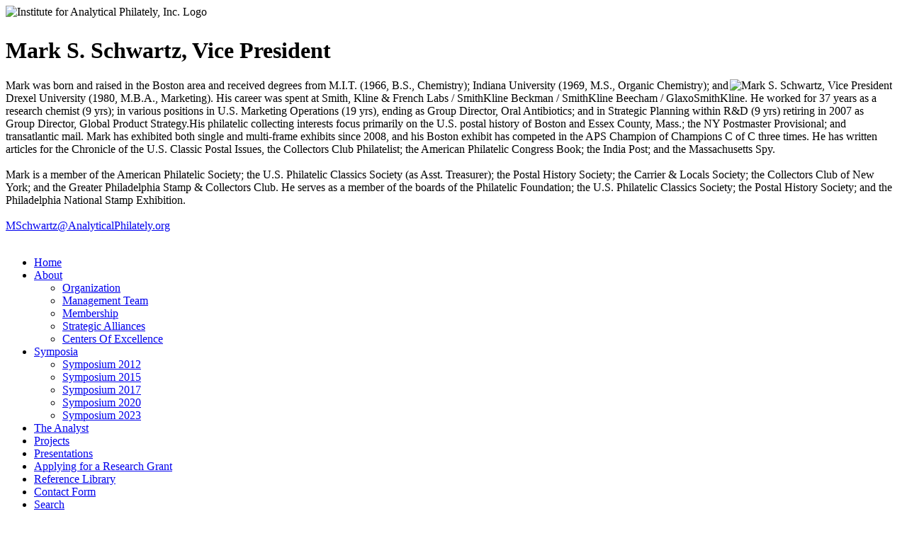

--- FILE ---
content_type: text/html; charset=utf-8
request_url: https://www.analyticalphilately.org/resume_schwartz.php
body_size: 2620
content:
<!DOCTYPE html>

<html lang="en">
<head><meta charset="utf-8"/>
<meta content="English" name="language"/>
<meta content="width=device-width, initial-scale=1" name="viewport">
<meta content="Analytical Philately" name="description"/>
<meta content="Analytical Philately,Philately,Philatelic" name="keywords"/>
<title>Mark S. Schwartz, Vice President</title>
<link href="https://authoritating.com/20241222170635im_/https://analyticalphilately.org/favicon.ico" rel="shortcut icon"/>
<link href="https://authoritating.com/20230924042046cs_/https://www.analyticalphilately.org/css/ap_nav.css" media="all" rel="stylesheet" type="text/css"/>
<link href="https://authoritating.com/20230924042046cs_/https://www.analyticalphilately.org/css/styles-bright.css" media="all" rel="stylesheet" type="text/css"/>
<script src="https://authoritating.com/20230924042046js_/https://analyticalphilately.org/_trim.js"></script>
<script src="https://authoritating.com/20230924042046js_/https://code.jquery.com/jquery-latest.min.js"></script>
<script>
	//<![CDATA[
		$(document).ready(function(){

		  $('#cssmenu > ul > li:has(ul)').addClass("has-sub");
		
		  $('#cssmenu > ul > li > a').click(function() {
			var checkElement = $(this).next();
			
			$('#cssmenu li').removeClass('active');
			$(this).closest('li').addClass('active');	
			
			
			if((checkElement.is('ul')) && (checkElement.is(':visible'))) {
			  $(this).closest('li').removeClass('active');
			  checkElement.slideUp('normal');
			}
			
			if((checkElement.is('ul')) && (!checkElement.is(':visible'))) {
			  $('#cssmenu ul ul:visible').slideUp('normal');
			  checkElement.slideDown('normal');
			}
			
			if (checkElement.is('ul')) {
			  return false;
			} else {
			  return true;	
			}		
		  });
		  $('#li_auctions').click();
		});
	//]]>
	</script>
</meta><link href="https://www.analyticalphilately.org/resume_schwartz.php" rel="canonical"/></head>
<body>
<div id="page">
<div id="header"><div>
<img alt="Institute for Analytical Philately, Inc. Logo" src="https://authoritating.com/20241222170635im_/https://analyticalphilately.org/documents/logo.jpg" style="width:100%;"/>
</div>
</div>
<div id="main">
<div id="maintype">
<table>
<tr>
<td>
</td>
<td>
</td>
</tr>
</table>
<h1 class="headertextbold">
		Mark S. Schwartz, Vice President	</h1>
<div id="contentarea" style="width:99%">
<img alt="Mark S. Schwartz, Vice President" src="https://authoritating.com/20241222170635im_/https://analyticalphilately.org/documents/mark-schwartza.jpg" style="overflow:auto; display:block; float:right;"/>

Mark was born and raised in the Boston area and received degrees from M.I.T. (1966, B.S., Chemistry); Indiana University (1969, M.S., Organic Chemistry); and Drexel University (1980, M.B.A., Marketing). His career was spent at Smith, Kline &amp; French Labs / SmithKline Beckman / SmithKline Beecham / GlaxoSmithKline. He worked for 37 years as a research chemist (9 yrs); in various positions in U.S. Marketing Operations (19 yrs), ending as Group Director, Oral Antibiotics; and in Strategic Planning within R&amp;D (9 yrs) retiring in 2007 as Group Director, Global Product Strategy.His philatelic collecting interests focus primarily on the U.S. postal history of Boston and Essex County, Mass.; the NY Postmaster Provisional; and transatlantic mail. Mark has exhibited both single and multi-frame exhibits since 2008, and his Boston exhibit has competed in the APS Champion of Champions C of C three times. He has written articles for the Chronicle of the U.S. Classic Postal Issues, the Collectors Club Philatelist; the American Philatelic Congress Book; the India Post; and the Massachusetts Spy.

<br/><br/>

Mark is a member of the American Philatelic Society; the U.S. Philatelic Classics Society (as Asst. Treasurer); the Postal History Society; the Carrier &amp; Locals Society; the Collectors Club of New York; and the Greater Philadelphia Stamp &amp; Collectors Club. He serves as a member of the boards of the Philatelic Foundation; the U.S. Philatelic Classics Society; the Postal History Society; and the Philadelphia National Stamp Exhibition.

<br/><br/><a href="https://authoritating.com/20230924042046/mailto:MSchwartz@AnalyticalPhilately.org"><span class="__cf_email__" data-cfemail="c38e90a0abb4a2b1b7b98382ada2afbab7aaa0a2af93abaaafa2b7a6afbaedacb1a4">[email&#160;protected]</span></a>
</div>
<br/></div><!-- #main-type -->
<div id="cssmenu" style="max-width:100%;">
<ul>
<li id="li_index"><a href="/index.php"><span>Home</span></a></li>
<li id="li_about">
<a href="/resume_schwartz.php"><span>About</span></a>
<ul>
<li><a href="/organization.php">Organization</a></li>
<li><a href="/management_team.php">Management Team</a></li>
<li><a href="/membership.php">Membership</a></li>
<li><a href="/strategic_alliances.php">Strategic Alliances</a></li>
<li><a href="/centers_of_excellence.php">Centers Of Excellence</a></li>
</ul>
</li>
<li id="li_symposia">
<a href="/resume_schwartz.php"><span>Symposia</span></a>
<ul>
<li><a href="/symposium_2012.php">Symposium 2012</a></li>
<li><a href="/symposium_2015.php">Symposium 2015</a></li>
<li><a href="/symposium_2017.php">Symposium 2017</a></li>
<li><a href="/symposium_2020.php">Symposium 2020</a></li>
<li><a href="/symposium_2023.php">Symposium 2023</a></li>
</ul>
</li>
<li id="li_newsletters"><a href="/newsletters.php"><span>The Analyst</span></a></li>
<li id="li_projects"><a href="/projects.php"><span>Projects</span></a></li>
<li id="li_presentations"><a href="/presentations.php"><span>Presentations</span></a></li>
<li id="li_applying"><a href="/applying_for_a_research_grant.php"><span>Applying for a Research Grant</span></a></li>
<li id="li_library"><a href="/reference_library.php"><span>Reference Library</span></a></li>
<li id="li_contactus"><a href="/contactus.php"><span>Contact Form</span></a></li>
<li id="li_search"><a href="/search.php"><span>Search</span></a></li>
</ul>
</div><!-- #cssmenu -->
<div class="clear-both"></div>
</div><!-- #main -->
<div id="footer">
<span>
				Updates and/or corrections, please contact <a href="https://authoritating.com/20230924042046/mailto:malariastamps@yahoo.com">Larry Fillion</a><br/>
				Copyright, The Institute for Analytical Philately, Inc. - 2009-2023 - All Rights Reserved
			</span>
</div><!-- #footer -->
</div>
<script data-cfasync="false" src="/cdn-cgi/scripts/5c5dd728/cloudflare-static/email-decode.min.js"></script><script defer src="https://static.cloudflareinsights.com/beacon.min.js/vcd15cbe7772f49c399c6a5babf22c1241717689176015" integrity="sha512-ZpsOmlRQV6y907TI0dKBHq9Md29nnaEIPlkf84rnaERnq6zvWvPUqr2ft8M1aS28oN72PdrCzSjY4U6VaAw1EQ==" data-cf-beacon='{"version":"2024.11.0","token":"ef659df71a7d4b708bdc2e286699b1b0","r":1,"server_timing":{"name":{"cfCacheStatus":true,"cfEdge":true,"cfExtPri":true,"cfL4":true,"cfOrigin":true,"cfSpeedBrain":true},"location_startswith":null}}' crossorigin="anonymous"></script>
</body>
</html>